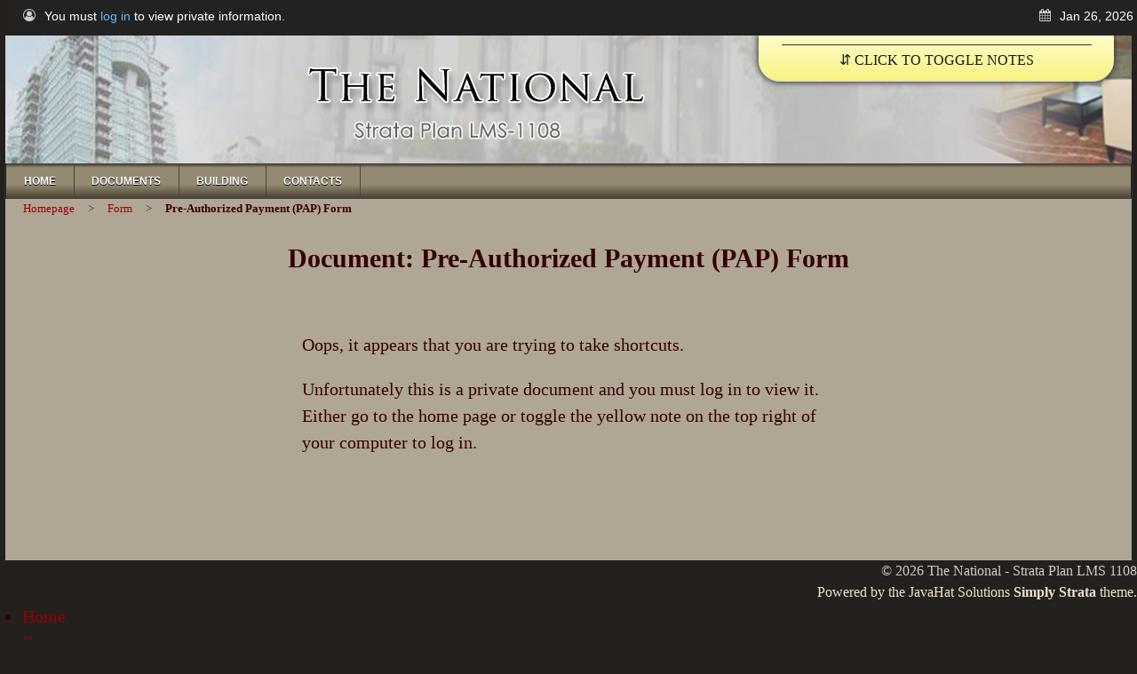

--- FILE ---
content_type: text/html; charset=UTF-8
request_url: https://nationalvancouver.com/pre-authorized-payment-pap-form
body_size: 10208
content:

<!-- 
***************************************************************************************
HEADER COLUMN
***************************************************************************************
-->
 
 <!DOCTYPE html>
<html lang="en-US" class="no-js">

<head>
	<meta charset="UTF-8">
	<meta name="viewport" content="width=device-width, initial-scale=1">
	<link rel="profile" href="http://gmpg.org/xfn/11">
	<script src="https://use.fontawesome.com/f8f3e0aba9.js"></script>
	<script>(function(html){html.className = html.className.replace(/\bno-js\b/,'js')})(document.documentElement);</script>
<title>Pre-Authorized Payment (PAP) Form &#8211; The National</title>
<meta name='robots' content='max-image-preview:large' />
<link rel="alternate" type="application/rss+xml" title="The National &raquo; Feed" href="https://nationalvancouver.com/feed" />
<link rel="alternate" title="oEmbed (JSON)" type="application/json+oembed" href="https://nationalvancouver.com/wp-json/oembed/1.0/embed?url=https%3A%2F%2Fnationalvancouver.com%2Fpre-authorized-payment-pap-form" />
<link rel="alternate" title="oEmbed (XML)" type="text/xml+oembed" href="https://nationalvancouver.com/wp-json/oembed/1.0/embed?url=https%3A%2F%2Fnationalvancouver.com%2Fpre-authorized-payment-pap-form&#038;format=xml" />
<style id='wp-img-auto-sizes-contain-inline-css' type='text/css'>
img:is([sizes=auto i],[sizes^="auto," i]){contain-intrinsic-size:3000px 1500px}
/*# sourceURL=wp-img-auto-sizes-contain-inline-css */
</style>

<style id='wp-emoji-styles-inline-css' type='text/css'>

	img.wp-smiley, img.emoji {
		display: inline !important;
		border: none !important;
		box-shadow: none !important;
		height: 1em !important;
		width: 1em !important;
		margin: 0 0.07em !important;
		vertical-align: -0.1em !important;
		background: none !important;
		padding: 0 !important;
	}
/*# sourceURL=wp-emoji-styles-inline-css */
</style>
<link rel='stylesheet' id='wp-block-library-css' href='https://nationalvancouver.com/wp-includes/css/dist/block-library/style.min.css' type='text/css' media='all' />
<style id='global-styles-inline-css' type='text/css'>
:root{--wp--preset--aspect-ratio--square: 1;--wp--preset--aspect-ratio--4-3: 4/3;--wp--preset--aspect-ratio--3-4: 3/4;--wp--preset--aspect-ratio--3-2: 3/2;--wp--preset--aspect-ratio--2-3: 2/3;--wp--preset--aspect-ratio--16-9: 16/9;--wp--preset--aspect-ratio--9-16: 9/16;--wp--preset--color--black: #000000;--wp--preset--color--cyan-bluish-gray: #abb8c3;--wp--preset--color--white: #ffffff;--wp--preset--color--pale-pink: #f78da7;--wp--preset--color--vivid-red: #cf2e2e;--wp--preset--color--luminous-vivid-orange: #ff6900;--wp--preset--color--luminous-vivid-amber: #fcb900;--wp--preset--color--light-green-cyan: #7bdcb5;--wp--preset--color--vivid-green-cyan: #00d084;--wp--preset--color--pale-cyan-blue: #8ed1fc;--wp--preset--color--vivid-cyan-blue: #0693e3;--wp--preset--color--vivid-purple: #9b51e0;--wp--preset--gradient--vivid-cyan-blue-to-vivid-purple: linear-gradient(135deg,rgb(6,147,227) 0%,rgb(155,81,224) 100%);--wp--preset--gradient--light-green-cyan-to-vivid-green-cyan: linear-gradient(135deg,rgb(122,220,180) 0%,rgb(0,208,130) 100%);--wp--preset--gradient--luminous-vivid-amber-to-luminous-vivid-orange: linear-gradient(135deg,rgb(252,185,0) 0%,rgb(255,105,0) 100%);--wp--preset--gradient--luminous-vivid-orange-to-vivid-red: linear-gradient(135deg,rgb(255,105,0) 0%,rgb(207,46,46) 100%);--wp--preset--gradient--very-light-gray-to-cyan-bluish-gray: linear-gradient(135deg,rgb(238,238,238) 0%,rgb(169,184,195) 100%);--wp--preset--gradient--cool-to-warm-spectrum: linear-gradient(135deg,rgb(74,234,220) 0%,rgb(151,120,209) 20%,rgb(207,42,186) 40%,rgb(238,44,130) 60%,rgb(251,105,98) 80%,rgb(254,248,76) 100%);--wp--preset--gradient--blush-light-purple: linear-gradient(135deg,rgb(255,206,236) 0%,rgb(152,150,240) 100%);--wp--preset--gradient--blush-bordeaux: linear-gradient(135deg,rgb(254,205,165) 0%,rgb(254,45,45) 50%,rgb(107,0,62) 100%);--wp--preset--gradient--luminous-dusk: linear-gradient(135deg,rgb(255,203,112) 0%,rgb(199,81,192) 50%,rgb(65,88,208) 100%);--wp--preset--gradient--pale-ocean: linear-gradient(135deg,rgb(255,245,203) 0%,rgb(182,227,212) 50%,rgb(51,167,181) 100%);--wp--preset--gradient--electric-grass: linear-gradient(135deg,rgb(202,248,128) 0%,rgb(113,206,126) 100%);--wp--preset--gradient--midnight: linear-gradient(135deg,rgb(2,3,129) 0%,rgb(40,116,252) 100%);--wp--preset--font-size--small: 13px;--wp--preset--font-size--medium: 20px;--wp--preset--font-size--large: 36px;--wp--preset--font-size--x-large: 42px;--wp--preset--spacing--20: 0.44rem;--wp--preset--spacing--30: 0.67rem;--wp--preset--spacing--40: 1rem;--wp--preset--spacing--50: 1.5rem;--wp--preset--spacing--60: 2.25rem;--wp--preset--spacing--70: 3.38rem;--wp--preset--spacing--80: 5.06rem;--wp--preset--shadow--natural: 6px 6px 9px rgba(0, 0, 0, 0.2);--wp--preset--shadow--deep: 12px 12px 50px rgba(0, 0, 0, 0.4);--wp--preset--shadow--sharp: 6px 6px 0px rgba(0, 0, 0, 0.2);--wp--preset--shadow--outlined: 6px 6px 0px -3px rgb(255, 255, 255), 6px 6px rgb(0, 0, 0);--wp--preset--shadow--crisp: 6px 6px 0px rgb(0, 0, 0);}:where(.is-layout-flex){gap: 0.5em;}:where(.is-layout-grid){gap: 0.5em;}body .is-layout-flex{display: flex;}.is-layout-flex{flex-wrap: wrap;align-items: center;}.is-layout-flex > :is(*, div){margin: 0;}body .is-layout-grid{display: grid;}.is-layout-grid > :is(*, div){margin: 0;}:where(.wp-block-columns.is-layout-flex){gap: 2em;}:where(.wp-block-columns.is-layout-grid){gap: 2em;}:where(.wp-block-post-template.is-layout-flex){gap: 1.25em;}:where(.wp-block-post-template.is-layout-grid){gap: 1.25em;}.has-black-color{color: var(--wp--preset--color--black) !important;}.has-cyan-bluish-gray-color{color: var(--wp--preset--color--cyan-bluish-gray) !important;}.has-white-color{color: var(--wp--preset--color--white) !important;}.has-pale-pink-color{color: var(--wp--preset--color--pale-pink) !important;}.has-vivid-red-color{color: var(--wp--preset--color--vivid-red) !important;}.has-luminous-vivid-orange-color{color: var(--wp--preset--color--luminous-vivid-orange) !important;}.has-luminous-vivid-amber-color{color: var(--wp--preset--color--luminous-vivid-amber) !important;}.has-light-green-cyan-color{color: var(--wp--preset--color--light-green-cyan) !important;}.has-vivid-green-cyan-color{color: var(--wp--preset--color--vivid-green-cyan) !important;}.has-pale-cyan-blue-color{color: var(--wp--preset--color--pale-cyan-blue) !important;}.has-vivid-cyan-blue-color{color: var(--wp--preset--color--vivid-cyan-blue) !important;}.has-vivid-purple-color{color: var(--wp--preset--color--vivid-purple) !important;}.has-black-background-color{background-color: var(--wp--preset--color--black) !important;}.has-cyan-bluish-gray-background-color{background-color: var(--wp--preset--color--cyan-bluish-gray) !important;}.has-white-background-color{background-color: var(--wp--preset--color--white) !important;}.has-pale-pink-background-color{background-color: var(--wp--preset--color--pale-pink) !important;}.has-vivid-red-background-color{background-color: var(--wp--preset--color--vivid-red) !important;}.has-luminous-vivid-orange-background-color{background-color: var(--wp--preset--color--luminous-vivid-orange) !important;}.has-luminous-vivid-amber-background-color{background-color: var(--wp--preset--color--luminous-vivid-amber) !important;}.has-light-green-cyan-background-color{background-color: var(--wp--preset--color--light-green-cyan) !important;}.has-vivid-green-cyan-background-color{background-color: var(--wp--preset--color--vivid-green-cyan) !important;}.has-pale-cyan-blue-background-color{background-color: var(--wp--preset--color--pale-cyan-blue) !important;}.has-vivid-cyan-blue-background-color{background-color: var(--wp--preset--color--vivid-cyan-blue) !important;}.has-vivid-purple-background-color{background-color: var(--wp--preset--color--vivid-purple) !important;}.has-black-border-color{border-color: var(--wp--preset--color--black) !important;}.has-cyan-bluish-gray-border-color{border-color: var(--wp--preset--color--cyan-bluish-gray) !important;}.has-white-border-color{border-color: var(--wp--preset--color--white) !important;}.has-pale-pink-border-color{border-color: var(--wp--preset--color--pale-pink) !important;}.has-vivid-red-border-color{border-color: var(--wp--preset--color--vivid-red) !important;}.has-luminous-vivid-orange-border-color{border-color: var(--wp--preset--color--luminous-vivid-orange) !important;}.has-luminous-vivid-amber-border-color{border-color: var(--wp--preset--color--luminous-vivid-amber) !important;}.has-light-green-cyan-border-color{border-color: var(--wp--preset--color--light-green-cyan) !important;}.has-vivid-green-cyan-border-color{border-color: var(--wp--preset--color--vivid-green-cyan) !important;}.has-pale-cyan-blue-border-color{border-color: var(--wp--preset--color--pale-cyan-blue) !important;}.has-vivid-cyan-blue-border-color{border-color: var(--wp--preset--color--vivid-cyan-blue) !important;}.has-vivid-purple-border-color{border-color: var(--wp--preset--color--vivid-purple) !important;}.has-vivid-cyan-blue-to-vivid-purple-gradient-background{background: var(--wp--preset--gradient--vivid-cyan-blue-to-vivid-purple) !important;}.has-light-green-cyan-to-vivid-green-cyan-gradient-background{background: var(--wp--preset--gradient--light-green-cyan-to-vivid-green-cyan) !important;}.has-luminous-vivid-amber-to-luminous-vivid-orange-gradient-background{background: var(--wp--preset--gradient--luminous-vivid-amber-to-luminous-vivid-orange) !important;}.has-luminous-vivid-orange-to-vivid-red-gradient-background{background: var(--wp--preset--gradient--luminous-vivid-orange-to-vivid-red) !important;}.has-very-light-gray-to-cyan-bluish-gray-gradient-background{background: var(--wp--preset--gradient--very-light-gray-to-cyan-bluish-gray) !important;}.has-cool-to-warm-spectrum-gradient-background{background: var(--wp--preset--gradient--cool-to-warm-spectrum) !important;}.has-blush-light-purple-gradient-background{background: var(--wp--preset--gradient--blush-light-purple) !important;}.has-blush-bordeaux-gradient-background{background: var(--wp--preset--gradient--blush-bordeaux) !important;}.has-luminous-dusk-gradient-background{background: var(--wp--preset--gradient--luminous-dusk) !important;}.has-pale-ocean-gradient-background{background: var(--wp--preset--gradient--pale-ocean) !important;}.has-electric-grass-gradient-background{background: var(--wp--preset--gradient--electric-grass) !important;}.has-midnight-gradient-background{background: var(--wp--preset--gradient--midnight) !important;}.has-small-font-size{font-size: var(--wp--preset--font-size--small) !important;}.has-medium-font-size{font-size: var(--wp--preset--font-size--medium) !important;}.has-large-font-size{font-size: var(--wp--preset--font-size--large) !important;}.has-x-large-font-size{font-size: var(--wp--preset--font-size--x-large) !important;}
/*# sourceURL=global-styles-inline-css */
</style>

<style id='classic-theme-styles-inline-css' type='text/css'>
/*! This file is auto-generated */
.wp-block-button__link{color:#fff;background-color:#32373c;border-radius:9999px;box-shadow:none;text-decoration:none;padding:calc(.667em + 2px) calc(1.333em + 2px);font-size:1.125em}.wp-block-file__button{background:#32373c;color:#fff;text-decoration:none}
/*# sourceURL=/wp-includes/css/classic-themes.min.css */
</style>
<link rel='stylesheet' id='hamburger.css-css' href='https://nationalvancouver.com/wp-content/plugins/wp-responsive-menu/assets/css/wpr-hamburger.css' type='text/css' media='all' />
<link rel='stylesheet' id='wprmenu.css-css' href='https://nationalvancouver.com/wp-content/plugins/wp-responsive-menu/assets/css/wprmenu.css' type='text/css' media='all' />
<style id='wprmenu.css-inline-css' type='text/css'>
@media only screen and ( max-width: 768px ) {html body div.wprm-wrapper {overflow: scroll;}html body div.wprm-overlay{ background: rgb(0,0,0) }#wprmenu_bar {background-image: url();background-size: cover ;background-repeat: repeat;}#wprmenu_bar {background-color: #303030;}html body div#mg-wprm-wrap .wpr_submit .icon.icon-search {color: #ffffff;}#wprmenu_bar .menu_title,#wprmenu_bar .wprmenu_icon_menu,#wprmenu_bar .menu_title a {color: #ffffff;}#wprmenu_bar .menu_title a {font-size: 20px;font-weight: normal;}#mg-wprm-wrap li.menu-item a {font-size: 15px;text-transform: uppercase;font-weight: normal;}#mg-wprm-wrap li.menu-item-has-children ul.sub-menu a {font-size: 15px;text-transform: uppercase;font-weight: normal;}#mg-wprm-wrap li.current-menu-item > a {background: #000000;}#mg-wprm-wrap li.current-menu-item > a,#mg-wprm-wrap li.current-menu-item span.wprmenu_icon{color: #ffffff !important;}#mg-wprm-wrap {background-color: #303030;}.cbp-spmenu-push-toright,.cbp-spmenu-push-toright .mm-slideout {left: 80% ;}.cbp-spmenu-push-toleft {left: -80% ;}#mg-wprm-wrap.cbp-spmenu-right,#mg-wprm-wrap.cbp-spmenu-left,#mg-wprm-wrap.cbp-spmenu-right.custom,#mg-wprm-wrap.cbp-spmenu-left.custom,.cbp-spmenu-vertical {width: 80%;max-width: 400px;}#mg-wprm-wrap ul#wprmenu_menu_ul li.menu-item a,div#mg-wprm-wrap ul li span.wprmenu_icon {color: #ffffff;}#mg-wprm-wrap ul#wprmenu_menu_ul li.menu-item:valid ~ a{color: #ffffff;}#mg-wprm-wrap ul#wprmenu_menu_ul li.menu-item a:hover {background: #000000;color: #ffffff !important;}div#mg-wprm-wrap ul>li:hover>span.wprmenu_icon {color: #ffffff !important;}.wprmenu_bar .hamburger-inner,.wprmenu_bar .hamburger-inner::before,.wprmenu_bar .hamburger-inner::after {background: #ffffff;}.wprmenu_bar .hamburger:hover .hamburger-inner,.wprmenu_bar .hamburger:hover .hamburger-inner::before,.wprmenu_bar .hamburger:hover .hamburger-inner::after {background: #ffffff;}#wprmenu_menu.left {width:80%;left: -80%;right: auto;}#wprmenu_menu.right {width:80%;right: -80%;left: auto;}.wprmenu_bar .hamburger {float: right;}.wprmenu_bar #custom_menu_icon.hamburger {top: 0px;right: 0px;float: right;background-color: #cccccc;}html body div#wprmenu_bar {height : 42px;}#mg-wprm-wrap.cbp-spmenu-left,#mg-wprm-wrap.cbp-spmenu-right,#mg-widgetmenu-wrap.cbp-spmenu-widget-left,#mg-widgetmenu-wrap.cbp-spmenu-widget-right {top: 42px !important;}.wpr_custom_menu #custom_menu_icon {display: block;}html { padding-top: 42px !important; }#wprmenu_bar,#mg-wprm-wrap { display: block; }div#wpadminbar { position: fixed; }}
/*# sourceURL=wprmenu.css-inline-css */
</style>
<link rel='stylesheet' id='wpr_icons-css' href='https://nationalvancouver.com/wp-content/plugins/wp-responsive-menu/inc/assets/icons/wpr-icons.css' type='text/css' media='all' />
<link rel='stylesheet' id='style_login_widget-css' href='https://nationalvancouver.com/wp-content/plugins/login-sidebar-widget/css/style_login_widget.css' type='text/css' media='all' />
<link rel='stylesheet' id='if-menu-site-css-css' href='https://nationalvancouver.com/wp-content/plugins/if-menu/assets/if-menu-site.css' type='text/css' media='all' />
<link rel='stylesheet' id='loginpress-login-widget-style-css' href='https://nationalvancouver.com/wp-content/plugins/loginpress-pro/addons/login-widget/assets/css/style.css' type='text/css' media='all' />
<style id='loginpress-login-widget-style-inline-css' type='text/css'>

                .loginpress-login-widget .loginpress_widget_error{
                  background-color: #fbb1b7;
                  color: #ae121e;
                }
/*# sourceURL=loginpress-login-widget-style-inline-css */
</style>
<link rel='stylesheet' id='simply-strata-style-css' href='https://nationalvancouver.com/wp-content/themes/simply-strata/style.css' type='text/css' media='all' />
<script type="text/javascript" src="https://nationalvancouver.com/wp-includes/js/jquery/jquery.min.js" id="jquery-core-js"></script>
<script type="text/javascript" src="https://nationalvancouver.com/wp-includes/js/jquery/jquery-migrate.min.js" id="jquery-migrate-js"></script>
<script type="text/javascript" src="https://nationalvancouver.com/wp-content/plugins/wp-responsive-menu/assets/js/modernizr.custom.js" id="modernizr-js"></script>
<script type="text/javascript" src="https://nationalvancouver.com/wp-content/plugins/wp-responsive-menu/assets/js/touchSwipe.js" id="touchSwipe-js"></script>
<script type="text/javascript" id="wprmenu.js-js-extra">
/* <![CDATA[ */
var wprmenu = {"zooming":"","from_width":"768","push_width":"400","menu_width":"80","parent_click":"","swipe":"","enable_overlay":"1","wprmenuDemoId":""};
//# sourceURL=wprmenu.js-js-extra
/* ]]> */
</script>
<script type="text/javascript" src="https://nationalvancouver.com/wp-content/plugins/wp-responsive-menu/assets/js/wprmenu.js" id="wprmenu.js-js"></script>
<script type="text/javascript" src="https://nationalvancouver.com/wp-content/plugins/login-sidebar-widget/js/jquery.validate.min.js" id="jquery.validate.min-js"></script>
<script type="text/javascript" src="https://nationalvancouver.com/wp-content/plugins/login-sidebar-widget/js/additional-methods.js" id="additional-methods-js"></script>
<script type="text/javascript" id="loginpress-login-widget-script-js-extra">
/* <![CDATA[ */
var loginpress_widget_params = {"min_length":"","require_upper_lower":"off","require_special_char":"off","integer_no_must":"off"};
var loginpress_widget_params = {"ajaxurl":"https://nationalvancouver.com/wp-admin/admin-ajax.php","force_ssl_admin":"1","is_ssl":"1","empty_username":"\u003Cstrong\u003EError:\u003C/strong\u003E The username field is empty.","empty_password":"\u003Cstrong\u003EError:\u003C/strong\u003E The password field is empty.","invalid_username":"\u003Cstrong\u003EError:\u003C/strong\u003E Invalid Username.","invalid_password":"\u003Cstrong\u003EError:\u003C/strong\u003E Invalid Password.","invalid_email":"\u003Cstrong\u003EError:\u003C/strong\u003E The email address isn't correct..","lp_widget_nonce":"83ac2f99cd"};
//# sourceURL=loginpress-login-widget-script-js-extra
/* ]]> */
</script>
<script type="text/javascript" src="https://nationalvancouver.com/wp-content/plugins/loginpress-pro/addons/login-widget/assets/js/script.js" id="loginpress-login-widget-script-js"></script>
<script type="text/javascript" id="zxcvbn-async-js-extra">
/* <![CDATA[ */
var _zxcvbnSettings = {"src":"https://nationalvancouver.com/wp-includes/js/zxcvbn.min.js"};
//# sourceURL=zxcvbn-async-js-extra
/* ]]> */
</script>
<script type="text/javascript" src="https://nationalvancouver.com/wp-includes/js/zxcvbn-async.min.js" id="zxcvbn-async-js"></script>
<script type="text/javascript" src="https://nationalvancouver.com/wp-content/themes/simply-strata/js/html5shiv.js" id="simply-strata-html5-js"></script>
<link rel="https://api.w.org/" href="https://nationalvancouver.com/wp-json/" /><link rel="alternate" title="JSON" type="application/json" href="https://nationalvancouver.com/wp-json/wp/v2/posts/315" /><link rel="EditURI" type="application/rsd+xml" title="RSD" href="https://nationalvancouver.com/xmlrpc.php?rsd" />
<link rel="canonical" href="https://nationalvancouver.com/pre-authorized-payment-pap-form" />
<link rel='shortlink' href='https://nationalvancouver.com/?p=315' />
<script type="text/javascript">
(function(url){
	if(/(?:Chrome\/26\.0\.1410\.63 Safari\/537\.31|WordfenceTestMonBot)/.test(navigator.userAgent)){ return; }
	var addEvent = function(evt, handler) {
		if (window.addEventListener) {
			document.addEventListener(evt, handler, false);
		} else if (window.attachEvent) {
			document.attachEvent('on' + evt, handler);
		}
	};
	var removeEvent = function(evt, handler) {
		if (window.removeEventListener) {
			document.removeEventListener(evt, handler, false);
		} else if (window.detachEvent) {
			document.detachEvent('on' + evt, handler);
		}
	};
	var evts = 'contextmenu dblclick drag dragend dragenter dragleave dragover dragstart drop keydown keypress keyup mousedown mousemove mouseout mouseover mouseup mousewheel scroll'.split(' ');
	var logHuman = function() {
		if (window.wfLogHumanRan) { return; }
		window.wfLogHumanRan = true;
		var wfscr = document.createElement('script');
		wfscr.type = 'text/javascript';
		wfscr.async = true;
		wfscr.src = url + '&r=' + Math.random();
		(document.getElementsByTagName('head')[0]||document.getElementsByTagName('body')[0]).appendChild(wfscr);
		for (var i = 0; i < evts.length; i++) {
			removeEvent(evts[i], logHuman);
		}
	};
	for (var i = 0; i < evts.length; i++) {
		addEvent(evts[i], logHuman);
	}
})('//nationalvancouver.com/?wordfence_lh=1&hid=66FDEFAA4BD0C6A9E1942A2DD0D5D88E');
</script><style></style>   <style>
   
   /* main color */
   h1,
   h2,
   h2.page-title,
   h2.post-title,
   h1 a:link,
   h1 a:visited,
   h2 a:link,
   h2 a:visited,
   body
   	{
   	color: #330000;
   	}
   
   /* main background color */
   body,
   footer
    {
   	background: #23201e;
   	}
   	
   .site-header { background: url('https://nationalvancouver.com/wp-content/uploads/sites/7/LMS1108_Banner-2.jpg') center no-repeat, #333333;}
   
   
   /* Sidebar top color */
   .sidebar-header
    {
   	background: -moz-linear-gradient(top,  0%,  100%); /* FF3.6+ */
   	background: -webkit-gradient(linear, left top, left bottom, color-stop(0%,), color-stop(100%,)); /* Chrome,Safari4+ */
   	background: -webkit-linear-gradient(top,  0%, 100%); /* Chrome10+,Safari5.1+ */
   	background: -o-linear-gradient(top,  0%, 100%); /* Opera11.10+ */
   	background: -ms-linear-gradient(top,  0%, 100%); /* IE10+ */
   	filter: progid:DXImageTransform.Microsoft.gradient( startColorstr='', endColorstr='',GradientType=0 ); /* IE6-9 */
   	background: linear-gradient(top,  0%, 100%); /* W3C; A catch-all for everything else */
   	}	
   
   /* menu colors */
   #menu
    {
	 	border-top: 1px solid #4c4236;
	 	border-bottom: 1px solid #4c4236;
   	background-image: linear-gradient(#4c4236 0%, #938a71 10%, #938a71 60%, #4c4236 100%);
   }
   
   #menu li
   	{
   	border: none;
   	}
   
   #menu a:link,
   #menu a:visited
   	{
   	
   		color: #ffffff;
   	}
   
   /* breadcrumbs beckground color */
   #breadcrumbs
    {
   	background: #b0a696;
   	border-bottom: 1px solid #b0a696;
   	}
   
   /* content background color */
   #page
    {
   background: #b0a696;
   }
   
   /* links color */
   a:link,
   a:visited,
   .sidebar a:link,
   .sidebar a:visited,
   .bttn-submit 
   {
   color: #990000;
   } 

	.bttn-submit 
		{
		border-color: #990000;
		} 

   
   /* banner link color */
   .site-title a:link,
   .site-title a:visited,
   .status-bar a:link,
   .status-bar a:visited
   	{
   	color: #68b7fe;
   	}
   	
   	/* footer link color */
   	.site-footer a:link,
   	.site-footer a:visited
   		{
   		color: #ece2d1;
   		}  
   
   /* links hover color */
   a:hover,
   a:active,
   .sidebar a:hover,
   .sidebar a:active,
   .site-title a:hover,
   .site-title a:active
    {
   color: #994646;
   }
   </style>
 
 <link rel="icon" href="https://nationalvancouver.com/wp-content/uploads/sites/7/cropped-N-32x32.png" sizes="32x32" />
<link rel="icon" href="https://nationalvancouver.com/wp-content/uploads/sites/7/cropped-N-192x192.png" sizes="192x192" />
<link rel="apple-touch-icon" href="https://nationalvancouver.com/wp-content/uploads/sites/7/cropped-N-180x180.png" />
<meta name="msapplication-TileImage" content="https://nationalvancouver.com/wp-content/uploads/sites/7/cropped-N-270x270.png" />
</head>

<body class="wp-singular post-template-default single single-post postid-315 single-format-standard wp-theme-simply-strata">
	<a href="#page" class="skip">Skip to content</a>
	<!-- 
	***************************************************************************************
	PAGE HEADER
	***************************************************************************************
	-->
	<header>
		<!-- 
		*************************************************************************************
		PAGE HEADER - STATUS BAR (login status and date)
		-->
		<div class="status-bar" role="region" aria-label="Status Bar">
			<!-- display icon with user name and role along left -->
			<i class="fa left fa-user-circle-o aria-hidden='true'">
			
				You must <a href="https://nationalvancouver.com">log in</a> to view private information. 			</i>
			
			<!-- display icon with date on right -->
			<i class="fa right fa-calendar aria-hidden="true"">Jan 26, 2026</i>
						
			<!-- insert google translator -->
			<div class="gtranslate_wrapper" id="gt-wrapper-54778590"></div>		</div>

		<!-- 
		*************************************************************************************
		PAGE HEADER - BANNER (site identity and header sidebar)
		-->
		<div class="site-header">
			<!-- 
			***********************************************************************************
			PAGE HEADER - BANNER - SITE IDENTITY (logo, title, and description of site as specified in customizer)
			-->
						
			<!-- 
			*********************************************************************************
			PAGE HEADER - BANNER - HEADER SIDEBAR (sidebar in header)
			* Name: sidebar-header
			* Location: right of page banner
			-->
							<div class="sidebar-header"role="region" aria-label="Banner Sidebar">
					<div id="sliding-note" class="closed" >
						<div class="sidebar-header-section">		<script>
			function closeMessage(){jQuery('.error_wid_login').hide();}
			jQuery(document).ready(function () {
				jQuery('#login').validate({ errorClass: "lw-error" });
			});
		</script>
	
<div class="login-wrap">

	<div id="login-form" class="login-form login_wid-2">

		
		
		<form name="login" id="login" method="post" action="" autocomplete="off" >

		
		<input type="hidden" name="option" value="ap_user_login" />
		<input type="hidden" name="redirect" value="https://nationalvancouver.com:443/pre-authorized-payment-pap-form" />
		<div class="log-form-group">
			<label for="userusername">Username </label>
			<input type="text" name="userusername" id="userusername" title="Please enter username"  required/>
		</div>
		<div class="log-form-group">
			<label for="userpassword">Password </label>
			<input type="password" name="userpassword" id="userpassword" title="Please enter password"  required/>
		</div>

		
		
		
		<div class="login-submit"><input name="login" type="submit" value="Login" /></div>

		<div class="log-form-group extra-links">
					</div>

		</form>

		
		</div>

</div>

</div>					</div>
					<button id="showTop" onclick="simplystrataSlider()">&#8693; Click to Toggle Notes</button>
				</div>
					</div>
					
		<!-- 
		***********************************************************************************
		PAGE HEADER - MAIN MENU
		-->
		<!-- Desktop Menu -->
		<nav role="navigation" aria-label="Main Menu">
			<ul id="menu" class=""><li id="menu-item-231" class="menu-item menu-item-type-post_type menu-item-object-page menu-item-home menu-item-231"><a href="https://nationalvancouver.com/">Home</a></li>
<li id="menu-item-227" class="menu-item menu-item-type-post_type menu-item-object-page menu-item-has-children menu-item-227"><a href="https://nationalvancouver.com/documents">Documents</a>
<ul class="sub-menu">
	<li id="menu-item-229" class="menu-item menu-item-type-post_type menu-item-object-page menu-item-229"><a href="https://nationalvancouver.com/documents/bylaws">Bylaws</a></li>
	<li id="menu-item-228" class="menu-item menu-item-type-post_type menu-item-object-page menu-item-228"><a href="https://nationalvancouver.com/documents/rules">Rules</a></li>
	<li id="menu-item-230" class="menu-item menu-item-type-post_type menu-item-object-page menu-item-230"><a href="https://nationalvancouver.com/documents/meeting-minutes">Meeting Minutes</a></li>
</ul>
</li>
<li id="menu-item-234" class="menu-item menu-item-type-post_type menu-item-object-page menu-item-has-children menu-item-234"><a href="https://nationalvancouver.com/building">Building</a>
<ul class="sub-menu">
	<li id="menu-item-236" class="menu-item menu-item-type-post_type menu-item-object-page menu-item-236"><a href="https://nationalvancouver.com/building/photo-gallery">Photo Gallery</a></li>
	<li id="menu-item-235" class="menu-item menu-item-type-post_type menu-item-object-page menu-item-235"><a href="https://nationalvancouver.com/building/floor-plans">Floor Plans</a></li>
	<li id="menu-item-233" class="menu-item menu-item-type-post_type menu-item-object-page menu-item-233"><a href="https://nationalvancouver.com/building/pet-friendly">Pet Friendly</a></li>
</ul>
</li>
<li id="menu-item-237" class="menu-item menu-item-type-post_type menu-item-object-page menu-item-237"><a href="https://nationalvancouver.com/contacts">Contacts</a></li>
</ul>		</nav>
		
		<!-- Mobile Menu is not yet built in. We recommend installing a mobile plugin at this time. -->
		
		<!-- 
		***********************************************************************************
		PAGE HEADER - BREADCRUMBS
		-->
		<div class="breadcrumbs" role="region" aria-label="Breadcrumbs location within the website">
			<ul id="breadcrumbs" class="breadcrumbs"><li class="item-home"><a class="bread-link bread-home" href="https://nationalvancouver.com" title="Homepage">Homepage</a></li><li class="separator separator-home"> &gt; </li><li class="item-cat"><a href="https://nationalvancouver.com/category/form">Form</a></li><li class="separator"> &gt; </li><li class="item-current item-315"><strong class="bread-current bread-315" title="Pre-Authorized Payment (PAP) Form">Pre-Authorized Payment (PAP) Form</strong></li></ul>		</div>
	
	</header>
	<!-- 
	***************************************************************************************
	END OF PAGE HEADER
	***************************************************************************************
	-->
	
	<div id="page" class="site-content">


<!-- 
***************************************************************************************
MAIN CONTENT (site content and sidebar)
***************************************************************************************
-->	
<main class="full-width">	<!-- Main content is an article -->
	<article id="post-315" class="post-315 post type-post status-publish format-standard hentry category-form">
		
		<!-- ****************** MAIN CONTENT ****************** -->
		<h1>Document: Pre-Authorized Payment (PAP) Form</h1><p>Oops, it appears that you are trying to take shortcuts. </p><p>Unfortunately this is a private document and you must log in to view it. Either go to the home page or toggle the yellow note on the top right of your computer to log in.</p>		
	</article><!-- #post-## -->
</main>

<!-- ****************** RIGHT SIDEBAR ****************** -->



<!-- 
***************************************************************************************
FOOTER
***************************************************************************************
-->

</div><!-- #page -->

<!-- *********************************************************
     Footer Widget (1 column below content
     ********************************************************* -->
<footer class="site-footer" role="contentinfo">
  <!-- &copy; 2026 The National -->
	&copy; 2026 The National - Strata Plan LMS 1108<br>
	<a href="https://simply-strata.templatedesign.ca">Powered by the JavaHat Solutions <strong>Simply Strata</strong> theme.</a>	
</footer><!-- .site-footer -->

<script type="speculationrules">
{"prefetch":[{"source":"document","where":{"and":[{"href_matches":"/*"},{"not":{"href_matches":["/wp-*.php","/wp-admin/*","/wp-content/uploads/sites/7/*","/wp-content/*","/wp-content/plugins/*","/wp-content/themes/simply-strata/*","/*\\?(.+)"]}},{"not":{"selector_matches":"a[rel~=\"nofollow\"]"}},{"not":{"selector_matches":".no-prefetch, .no-prefetch a"}}]},"eagerness":"conservative"}]}
</script>
<a rel="nofollow" style="display:none" href="https://nationalvancouver.com/?blackhole=903782d8ba" title="Do NOT follow this link or you will be banned from the site!">The National</a>

			<div class="wprm-wrapper">
        
        <!-- Overlay Starts here -->
			 			   <div class="wprm-overlay"></div>
			         <!-- Overlay Ends here -->
			
			         <div id="wprmenu_bar" class="wprmenu_bar bodyslide right">
  <div class="hamburger hamburger--slider">
    <span class="hamburger-box">
      <span class="hamburger-inner"></span>
    </span>
  </div>
  <div class="menu_title">
      <a href="https://nationalvancouver.com">
          </a>
      </div>
</div>			 
			<div class="cbp-spmenu cbp-spmenu-vertical cbp-spmenu-right default " id="mg-wprm-wrap">
				
				
				<ul id="wprmenu_menu_ul">
  
  <li class="menu-item menu-item-type-post_type menu-item-object-page menu-item-home menu-item-231"><a href="https://nationalvancouver.com/">Home</a></li>
<li class="menu-item menu-item-type-post_type menu-item-object-page menu-item-has-children menu-item-227"><a href="https://nationalvancouver.com/documents">Documents</a>
<ul class="sub-menu">
	<li class="menu-item menu-item-type-post_type menu-item-object-page menu-item-229"><a href="https://nationalvancouver.com/documents/bylaws">Bylaws</a></li>
	<li class="menu-item menu-item-type-post_type menu-item-object-page menu-item-228"><a href="https://nationalvancouver.com/documents/rules">Rules</a></li>
	<li class="menu-item menu-item-type-post_type menu-item-object-page menu-item-230"><a href="https://nationalvancouver.com/documents/meeting-minutes">Meeting Minutes</a></li>
</ul>
</li>
<li class="menu-item menu-item-type-post_type menu-item-object-page menu-item-has-children menu-item-234"><a href="https://nationalvancouver.com/building">Building</a>
<ul class="sub-menu">
	<li class="menu-item menu-item-type-post_type menu-item-object-page menu-item-236"><a href="https://nationalvancouver.com/building/photo-gallery">Photo Gallery</a></li>
	<li class="menu-item menu-item-type-post_type menu-item-object-page menu-item-235"><a href="https://nationalvancouver.com/building/floor-plans">Floor Plans</a></li>
	<li class="menu-item menu-item-type-post_type menu-item-object-page menu-item-233"><a href="https://nationalvancouver.com/building/pet-friendly">Pet Friendly</a></li>
</ul>
</li>
<li class="menu-item menu-item-type-post_type menu-item-object-page menu-item-237"><a href="https://nationalvancouver.com/contacts">Contacts</a></li>
        <li>
          <div class="wpr_search search_top">
            <form role="search" method="get" class="wpr-search-form" action="https://nationalvancouver.com/">
  <label for="search-form-6977857012063"></label>
  <input type="search" class="wpr-search-field" placeholder="Search..." value="" name="s" title="Search...">
  <button type="submit" class="wpr_submit">
    <i class="wpr-icon-search"></i>
  </button>
</form>          </div>
        </li>
        
     
</ul>
				
				</div>
			</div>
			<script type="text/javascript" src="https://nationalvancouver.com/wp-content/plugins/loginpress-pro/assets/js/captcha.js" id="loginpress_captcha_front-js"></script>
<script type="text/javascript" src="https://nationalvancouver.com/wp-includes/js/dist/hooks.min.js" id="wp-hooks-js"></script>
<script type="text/javascript" src="https://nationalvancouver.com/wp-includes/js/dist/i18n.min.js" id="wp-i18n-js"></script>
<script type="text/javascript" id="wp-i18n-js-after">
/* <![CDATA[ */
wp.i18n.setLocaleData( { 'text direction\u0004ltr': [ 'ltr' ] } );
//# sourceURL=wp-i18n-js-after
/* ]]> */
</script>
<script type="text/javascript" id="password-strength-meter-js-extra">
/* <![CDATA[ */
var pwsL10n = {"unknown":"Password strength unknown","short":"Very weak","bad":"Weak","good":"Medium","strong":"Strong","mismatch":"Mismatch"};
//# sourceURL=password-strength-meter-js-extra
/* ]]> */
</script>
<script type="text/javascript" src="https://nationalvancouver.com/wp-admin/js/password-strength-meter.min.js" id="password-strength-meter-js"></script>
<script type="text/javascript" src="https://nationalvancouver.com/wp-content/plugins/loginpress/js/password-strength-meter.js" id="loginpress-pasword-strength-meter-js"></script>
<script type="text/javascript" src="https://nationalvancouver.com/wp-content/themes/simply-strata/js/simply-strata.js" id="simply-strata-custom-js-js"></script>
<script type="text/javascript" id="gt_widget_script_54778590-js-before">
/* <![CDATA[ */
window.gtranslateSettings = /* document.write */ window.gtranslateSettings || {};window.gtranslateSettings['54778590'] = {"default_language":"en","languages":["af","sq","am","ar","hy","az","eu","be","bn","bs","bg","ca","ceb","ny","zh-CN","zh-TW","co","hr","cs","da","nl","en","eo","et","tl","fi","fr","fy","gl","ka","de","el","gu","ht","ha","haw","iw","hi","hmn","hu","is","ig","id","ga","it","ja","jw","kn","kk","km","ko","ku","ky","lo","la","lv","lt","lb","mk","mg","ms","ml","mt","mi","mr","mn","my","ne","no","ps","fa","pl","pt","pa","ro","ru","sm","gd","sr","st","sn","sd","si","sk","sl","so","es","su","sw","sv","tg","ta","te","th","tr","uk","ur","uz","vi","cy","xh","yi","yo","zu"],"url_structure":"none","native_language_names":1,"detect_browser_language":1,"flag_style":"3d","flag_size":24,"wrapper_selector":"#gt-wrapper-54778590","alt_flags":{"en":"canada"},"switcher_open_direction":"top","switcher_horizontal_position":"inline","switcher_text_color":"#666","switcher_arrow_color":"#666","switcher_border_color":"#ccc","switcher_background_color":"#fff","switcher_background_shadow_color":"#efefef","switcher_background_hover_color":"#fff","dropdown_text_color":"#000","dropdown_hover_color":"#fff","dropdown_background_color":"#eee","flags_location":"\/wp-content\/plugins\/gtranslate\/flags\/"};
//# sourceURL=gt_widget_script_54778590-js-before
/* ]]> */
</script><script src="https://nationalvancouver.com/wp-content/plugins/gtranslate/js/dwf.js" data-no-optimize="1" data-no-minify="1" data-gt-orig-url="/pre-authorized-payment-pap-form" data-gt-orig-domain="nationalvancouver.com" data-gt-widget-id="54778590" defer></script><script id="wp-emoji-settings" type="application/json">
{"baseUrl":"https://s.w.org/images/core/emoji/17.0.2/72x72/","ext":".png","svgUrl":"https://s.w.org/images/core/emoji/17.0.2/svg/","svgExt":".svg","source":{"concatemoji":"https://nationalvancouver.com/wp-includes/js/wp-emoji-release.min.js"}}
</script>
<script type="module">
/* <![CDATA[ */
/*! This file is auto-generated */
const a=JSON.parse(document.getElementById("wp-emoji-settings").textContent),o=(window._wpemojiSettings=a,"wpEmojiSettingsSupports"),s=["flag","emoji"];function i(e){try{var t={supportTests:e,timestamp:(new Date).valueOf()};sessionStorage.setItem(o,JSON.stringify(t))}catch(e){}}function c(e,t,n){e.clearRect(0,0,e.canvas.width,e.canvas.height),e.fillText(t,0,0);t=new Uint32Array(e.getImageData(0,0,e.canvas.width,e.canvas.height).data);e.clearRect(0,0,e.canvas.width,e.canvas.height),e.fillText(n,0,0);const a=new Uint32Array(e.getImageData(0,0,e.canvas.width,e.canvas.height).data);return t.every((e,t)=>e===a[t])}function p(e,t){e.clearRect(0,0,e.canvas.width,e.canvas.height),e.fillText(t,0,0);var n=e.getImageData(16,16,1,1);for(let e=0;e<n.data.length;e++)if(0!==n.data[e])return!1;return!0}function u(e,t,n,a){switch(t){case"flag":return n(e,"\ud83c\udff3\ufe0f\u200d\u26a7\ufe0f","\ud83c\udff3\ufe0f\u200b\u26a7\ufe0f")?!1:!n(e,"\ud83c\udde8\ud83c\uddf6","\ud83c\udde8\u200b\ud83c\uddf6")&&!n(e,"\ud83c\udff4\udb40\udc67\udb40\udc62\udb40\udc65\udb40\udc6e\udb40\udc67\udb40\udc7f","\ud83c\udff4\u200b\udb40\udc67\u200b\udb40\udc62\u200b\udb40\udc65\u200b\udb40\udc6e\u200b\udb40\udc67\u200b\udb40\udc7f");case"emoji":return!a(e,"\ud83e\u1fac8")}return!1}function f(e,t,n,a){let r;const o=(r="undefined"!=typeof WorkerGlobalScope&&self instanceof WorkerGlobalScope?new OffscreenCanvas(300,150):document.createElement("canvas")).getContext("2d",{willReadFrequently:!0}),s=(o.textBaseline="top",o.font="600 32px Arial",{});return e.forEach(e=>{s[e]=t(o,e,n,a)}),s}function r(e){var t=document.createElement("script");t.src=e,t.defer=!0,document.head.appendChild(t)}a.supports={everything:!0,everythingExceptFlag:!0},new Promise(t=>{let n=function(){try{var e=JSON.parse(sessionStorage.getItem(o));if("object"==typeof e&&"number"==typeof e.timestamp&&(new Date).valueOf()<e.timestamp+604800&&"object"==typeof e.supportTests)return e.supportTests}catch(e){}return null}();if(!n){if("undefined"!=typeof Worker&&"undefined"!=typeof OffscreenCanvas&&"undefined"!=typeof URL&&URL.createObjectURL&&"undefined"!=typeof Blob)try{var e="postMessage("+f.toString()+"("+[JSON.stringify(s),u.toString(),c.toString(),p.toString()].join(",")+"));",a=new Blob([e],{type:"text/javascript"});const r=new Worker(URL.createObjectURL(a),{name:"wpTestEmojiSupports"});return void(r.onmessage=e=>{i(n=e.data),r.terminate(),t(n)})}catch(e){}i(n=f(s,u,c,p))}t(n)}).then(e=>{for(const n in e)a.supports[n]=e[n],a.supports.everything=a.supports.everything&&a.supports[n],"flag"!==n&&(a.supports.everythingExceptFlag=a.supports.everythingExceptFlag&&a.supports[n]);var t;a.supports.everythingExceptFlag=a.supports.everythingExceptFlag&&!a.supports.flag,a.supports.everything||((t=a.source||{}).concatemoji?r(t.concatemoji):t.wpemoji&&t.twemoji&&(r(t.twemoji),r(t.wpemoji)))});
//# sourceURL=https://nationalvancouver.com/wp-includes/js/wp-emoji-loader.min.js
/* ]]> */
</script>


</body>
</html>

<!-- Page cached by LiteSpeed Cache 7.7 on 2026-01-26 07:17:04 -->

--- FILE ---
content_type: text/css
request_url: https://nationalvancouver.com/wp-content/themes/simply-strata/style.css
body_size: 8469
content:
/*
Theme Name: Simply Strata

Theme URI: https://simplystrata.templatedesign.ca/
Author: Tammy Craik at JavaHat Solutions
Author URI: https://javahat.com
Description: Simply Strata is a Wordpress Theme designed specifically for Strata Corporations. It features several built in widgets and shortcodes to help display content with strata councils in mind.  The post types and taxonomy have been changed to directly reflect the needs of a strata council to share information with residents, tenants, property managers, etc. This theme also allows teh admin to easily customize the the colors and content of the theme through a detailed customizer and various sidebar locations. This these is fully customizable, responsive, and accessible. The theme can be used as simple blog or a complex website with multiple user login ability.
Version: 1.0
License: GNU General Public License v2 or later
License URI: http://www.gnu.org/licenses/gpl-2.0.html
Tags: one-column, two-columns, right-sidebar, left-sidebar, accessibility-ready, custom-background, custom-colors, custom-header, custom-menu, editor-style, flexible-header, threaded-comments, translation-ready
Text Domain: simply-strata
*/


/* Table of Contents
 *
 * 1.0 - Normalize
 * 2.0 - Genericons
 * 3.0 - Typography
 * 4.0 - Elements
 * 5.0 - Forms
 * 6.0 - Main Navigation
 *   6.1 - Links
 *   6.2 - Additional Menus
 * 7.0 - Accessibility
 * 8.0 - Alignments
 * 9.0 - Clearings
 * 10.0 - Widgets
 * 11.0 - Content
 *   11.1 - Status Bar
 *   11.2 - Header
 *   11.3 - Posts and pages
 *   11.4 - Post Formats
 *   11.5 - Comments
 *   11.6 - Sidebar
 *   11.7 - Footer
 * 12.0 - Media
 *   12.1 - Captions
 *   12.2 - Galleries
 * 13.0 - Multisite
 * 14.0 - Media Queries
 *   14.1 - >= 710px
 *   14.2 - >= 783px
 *   14.3 - >= 910px
 *   14.4 - >= 985px
 *   14.5 - >= 1200px
 * 15.0 - Print
 */
 
  /* @group 1.0 Normalize */
  
/**
	* Normalizing styles have been helped along thanks to the fine work of
	* Nicolas Gallagher and Jonathan Neal http://necolas.github.com/normalize.css/
*/

.html 
	{
	font: 12pt/1.5 "Open Sans";
	-webkit-text-size-adjust: 100%;
	-ms-text-size-adjust: 100%;
	}

body 
	{
	margin: 0;
	padding: 0 0 20px;
	width: 100%;
	}

header,
.site-content /* Style inside outer box */
	{
	width: 99%;
	margin: 0 auto;
	padding: 0;
	position: relative;
	background-color: #fff;
	}

main,
article,
aside,
details,
figcaption,
figure,
footer,
header,
menu,
nav,
section,
summary 
	{
	display: block;
	}

b,
strong 
	{
	font-weight: 700;
	}

small 
	{
	font-size: 80%;
	}

sub,
sup 
	{
	font-size: 75%;
	line-height: 0;
	position: relative;
	vertical-align: baseline;
	}

sup 
	{
	top: -0.5em;
	}

sub 
	{
	bottom: -0.25em;
	}

img 
	{
	border: 0;
	}

/* @end */  
 
/* @group 2.0 Genericons */
  
.menu-item-has-children a:after,
.social-navigation a:before,
.dropdown-toggle:after,
.bypostauthor > article .fn:after,
.comment-reply-title small a:before,
.pagination .prev:before,
.pagination .next:before,
.pagination .nav-links:before,
.pagination .nav-links:after,
.search-submit:before 
	{
	-moz-osx-font-smoothing: grayscale;
	-webkit-font-smoothing: antialiased;
	display: inline-block;
	font-family: "Genericons";
	font-size: 16px;
	font-style: normal;
	font-variant: normal;
	font-weight: normal;
	line-height: 1;
	speak: none;
	text-align: center;
	text-decoration: inherit;
	text-transform: none;
	vertical-align: top;
	}

.fa::before 
	{
	float: left;
	color: #ccc;
	margin: 10px 10px 10px 20px;
	}
 
 /* @end */
 
/* @group 3.0 Typography */

body,
button,
input,
select,
textarea 
	{
	color: #1a1a1a;
	font-family: "Open Sans";
	font-size: 1rem;
	line-height: 1.5;
	}

h1,
h2,
h3,
h4,
h5,
h6 
	{
	font-weight: 700;
	margin: 10px 0;
	text-rendering: optimizeLegibility;}
	
.site-content table.council th
  {
  color: #fff;
  }

dfn,
cite,
em,
i 
	{
	font-style: italic;
	}

blockquote 
	{
	border: 0 solid #1a1a1a;
	border-left-width: 4px;
	color: #686868;
	font-size: 19px;
	font-size: 1.1875rem;
	font-style: italic;
	line-height: 1.4736842105;
	margin: 0 0 1.4736842105em;
	overflow: hidden;
	padding: 0 0 0 3em;
}

blockquote,
q 
	{
	quotes: none;
	}

blockquote:before,
blockquote:after,
q:before,
q:after 
	{
	content: "";
	}

blockquote p 
	{
	margin-bottom: 1.4736842105em;
	}

big 
	{
	font-size: 125%;
	}
	
.center {
	text-align: c;
}

/* @end */ 
 
/* @group 4.0 Elements */

html 
	{
	-webkit-box-sizing: border-box;
	-moz-box-sizing: border-box;
	box-sizing: border-box;
	}

*,
*:before,
*:after 
	{
	/* Inherit box-sizing to make it easier to change the property for components that leverage other behavior; see http://css-tricks.com/inheriting-box-sizing-probably-slightly-better-best-practice/ */
	-webkit-box-sizing: inherit;
	-moz-box-sizing: inherit;
	box-sizing: inherit;
	}

body 
	{
	background: #1a1a1a;
	/* Fallback for when there is no custom background color defined. */
	}
	
article
	{
	margin: 0;
	padding: 1% 2%;
	border: 0px solid red;
	}
	
footer
	{
	margin: 0 0 5px;
	padding: 0;
	}

hr 
	{
	background-color: #d1d1d1;
	border: 0;
	height: 1px;
	margin: 0 0 1.75em;
	}

ul,
ol 
	{
	margin: 0 0 1.75em 1.25em;
	padding: 0;
	font-family: "Open Sans";
	}

ul 
	{
	list-style: disc;
	}

ol 
	{
	list-style: decimal;
	margin-left: 1.5em;
	}

li > ul,
li > ol 
	{
	margin-bottom: 0;
	}
	
.message {
	padding:  10px;
}

.hidden { display: none;}

/* @group Bylaws */

.sidebar-content-section ul.note li
	{
	padding-bottom: 10px;
	}

.sidebar-content-section ul.note li a
	{
	color: #fff;
	font-weight: bold;
	}
	
.toc_title 
	{
	font-weight: 700; 
	text-align: center; 
	}
	
#toc_container 
	{ 
	background: #f9f9f9 none repeat scroll 0 0; 
	border: 1px solid #aaa; 
	display: table; 
	font-size: 95%; 
	margin-bottom: 1em; 
	padding: 20px; 
	width: auto; 
	}

/* start ordered list continue counter */
.bylaws ol, #toc_container ol 
	{ 
	font-weight: bold; 
	list-style-type: none;
	}

.bylaws ol li 
	{
	border-bottom: 1px solid #333; 
	margin-bottom: 1em; 
	padding-bottom: 1em;
	}

.bylaws ol ol li,
.bylaws ol ol ol li, 
.bylaws ol ol ol ol li 
	{ 
	border-bottom: none; 
	padding-bottom: 0; 
	margin-bottom: 0; 
	}

.bylaws ol li:before, 
#toc_container ol li:before 
	{ 
	counter-increment: bylaw_counter; 
	content: counter(bylaw_counter) "."; 
	padding-right: 10px; 
	}
	
.bylaws ol:first-of-type, 
#toc_container ol:first-of-type 
	{ 
	counter-reset: bylaw_counter; 
	}

/* end restart styles */

.bylaws ol ol 
	{ 
	font-weight: normal; 
	list-style: decimal outside none; 
	}

.bylaws ol ol li:before 
	{ 
	list-style: none; 
	content: ''; 
	padding-right: 10px;
	}
	
.bylaws ol ol li 
	{ 
	padding-top: 5px; 
	padding-bottom: 5px; 
	}
	
.bylaws ol ol ol 
	{ 
	list-style: lower-alpha outside none; 
	margin-left: 1em; 
	}

.bylaws ol ol ol ol 
	{ 
	list-style: lower-roman outside none; 
	margin-left: 1em; 
	}
	
.bylaws ol ol ol ol.alpha 
	{ 
	list-style: lower-alpha outside none; 
	margin-left: 1em; 
	}

#toc_container, 
.bylaws,
.rules
	{
	font: normal 1em/1.5em "Helvetica Neue", Arial, Helvetica, Geneva, sans-serif;
	}

/* @end */

/* @end */

/* @group 5.0 Forms */

/* @group Mailchimp */

#mc_embed_signup
  {
  max-width: 400px;
  margin: 2%;
  padding: 2%;
	background-color: #eee; 
  clear:left; 
  font:14px Helvetica,Arial,sans-serif;
  }
  
.indicates-required,
.asterisk
	{
	color: #ff0000;
	padding: 5px 0 10px;
	font-style: italic;
	}
	
.mc-field-group
	{
	margin: 15px 0;
	display: block;
}

.input-group li
	{
	list-style: none;
  }
  
.input-group li label
	{
	margin: 0 0 0 5px;
  }

/* @end */

/* @group Ninja Forms */

.nf-form-cont
	{
	width: 95%;
	margin: auto;
	padding: 2%;
	border: 1px solid #999;
	background-color: #eee;
	color: #333;
	}
	
.field-wrap>div input,
.field-wrap select
	{
	font-size: 80%;
	}

/* @end */

.bttn-submit
	{
	color: #0099CC; /* Text color */
	background-color: transparent; /* Remove background color */
	border: 2px solid #0099CC; /* Border thickness, line style, and color */
	border-radius: 5px; /* Adds curve to border corners */
	text-transform: uppercase; /* Make letters uppercase */
	font-weight: bold;
}
/* @end */

/* @group 6.0 Mobile Navigation */

#menu 
	{
	display: none;	
	}

/* @end */
 
/* @group 6.1 Links */

a 
	{
	color: #531fff;
	text-decoration: none;
	}
	
.site-title a,
.status-bar a
	{
	color: #68b7fe;
	}

a:hover,
a:focus,
a:active 
	{
	color: #686868;
	outline: 0;
	}

a:focus 
	{
	outline: thin dotted;
	}
	
a.post-edit-link /* EDIT button on top right of screen if logged into wordpress */
	{
	display: inline-block;
}

/* @end */

/* @group 7.0 Accessibility */

.screen-reader-text /* Only for screen readers. */
	{
  border: 0;
  clip: rect(1px, 1px, 1px, 1px);
  clip-path: inset(50%);
  height: 1px;
  margin: -1px;
  overflow: hidden;
  padding: 0;
  position: absolute !important;
  width: 1px;
  word-wrap: normal !important;
	}
	
a span.screen-reader-text /* http://purplehippodesign.co.uk/make-font-awesome-accessible/*/
	{
	clip: rect(1px, 1px, 1px, 1px);
	position: absolute !important;
	height: 1px;
	width: 1px;
	overflow: hidden;
	}
	
.skip 
	{
	position: absolute;
	top: -1000px;
	left: -1000px;
	height: 1px;
	width: 1px;
	text-align: left;
	overflow: hidden;
	}
    
a.skip:active, 
a.skip:focus, 
a.skip:hover 
	{
	left: 0; 
	top: 0;
	width: auto; 
	height: auto; 
	overflow: visible; 
	}

/* @end */

/* @group 8.0 Alignments */

.alignleft 
	{
	float: left;
	margin: 0.375em 1.75em 1.75em 0;
	}

.alignright 
	{
	float: right;
	margin: 0.375em 0 1.75em 1.75em;
	}

.aligncenter 
	{
	display: block;
	margin: 0 auto 1.75em;
	}
	
.home-left,
.home-right
	{
	width: 100%;
	padding: 5px;
	border: 1px solid #333;
	}

blockquote.alignleft 
	{
	margin: 0.3157894737em 1.4736842105em 1.473684211em 0;
	}

blockquote.alignright 
	{
	margin: 0.3157894737em 0 1.473684211em 1.4736842105em;
	}

blockquote.aligncenter 
	{
	margin-bottom: 1.473684211em;
	}

/* @end */

/* @group 10.0 Widgets */

.sidebar-header-section,
.sidebar-content-section
	{
	margin: 0px;
	padding: 10px 0;
	font-size: 0.8rem;
	}
	
.sidebar-header-section { border-bottom: 1px solid #ccc;	}
.sidebar-content-section { border-bottom: 1px solid #999;	}

.sidebar-content-section a { color: #fff;
	text-decoration: underline;
}
	
.sidebar-header-section:first-child,
.sidebar-content-section:first-child
	{
	padding-top: 0px;
}

.sidebar-header-section:last-child,
.sidebar-content-section:last-child
	{
	border-bottom: 0px solid #ccc;
	padding-bottom: 0px;
	}

.sidebar-content-section h2
	{
	margin: 0;
	padding: 10px 0;
	border: 0px solid #333;
	color: #fff;
	font-family: Montserrat, Arial, Helvetica, Geneva, sans-serif;
}

.sidebar-header-section .textwidget,
.sidebar-content-section .textwidget
	{
	margin: 0;
	padding: 0;
	}

.sidebar-header-section .textwidget p,
.sidebar-header-section li,
.sidebar-content-section .textwidget p,
.sidebar-content-section li
	{
	padding: 0 0 0 15px;
	margin: 5px 0;
	}
	
.sidebar-header-section ul li,
.sidebar-content-section ul li
	{
	padding: 0;
	margin: 0 0 0 15px;
	}
	
.sidebar-header-section .textwidget p:last-child,
.sidebar-header-section ul:last-child,
.sidebar-header-section ol:last-child,
.sidebar-content-section .textwidget p:last-child,
.sidebar-content-section ul:last-child,
.sidebar-content-section ol:last-child
	{
	margin-bottom: 0;
	padding-bottom: 0;
	}
	
/* LOG IN FORM */
.sidebar-header #loginform
	{
	width: 300px;
	font-size: 80%;
	margin: auto;
	border: 0px solid #333;
	}

.sidebar-header #loginform p,
.sidebar-header #loginform input
	{
	margin:  0;
	padding: 0;
	}
	
.large-button
	{
	padding: 50px;
	}
	
/* Toggle Top Sidebar */
.sidebar-header
	{
	margin: 0;
	padding: 5px;
	display: inline-block;
	position: relative;
	width: 100%;
	border-bottom: 1px solid #999;
}

#showTop
	{
	border: 0px solid #333;
	border-top: 1px solid #333;
	width: 100%;
	background-color: transparent;
	padding-top: 5px;
	}

/* LOG IN FORM */
.sidebar-header #loginform p.login-username label,
.sidebar-header #loginform p.login-password label
	{
	width: 80px;
	border: 0px solid #333;
	display: inline-block;
	}

.sidebar-header #loginform p.login-remember,
.sidebar-header #loginform p.login-submit
	{
	text-align: center;
	padding-right: 10px;
	padding-left: 10px;
}

/* WP Mobile Menu Plugin */
.wppb-alert,
.sidebar-header-section #loginform
	{
	margin: 0;
	}
	
	.sidebar-header-section #wppb-login-wrap p.login-submit
		{
		width: 100%;
		border: 0px solid #333;
		text-align: left;
	}

	.sidebar-header-section #wppb-login-wrap p.login-submit .button
		{
		min-width: 30%;
		border: 1px solid #333;
		border-radius: 18px;
		margin: 0 auto;
		padding-top: 0;
		padding-bottom: 0;
		padding-right: 5px;
	}

/* @end */

/* @group 11.0 Content */

main,
main.full-width {
	border: 0px solid red;
	width: 100%;
	padding: 1%;
}

/*.site-content,
.entry-content
	{
	width: 100%;
	margin: 0;
	padding: 0;
	border: 0px solid red;
	font: 12pt/1.5 "Open Sans";
	}*/
		
.site-content[tabindex="-1"]:focus  /* Do not show the outline on the skip link target. */
	{
	outline: 0;
	}

.entry-header
	{
	font-family: Montserrat, "Helvetica Neue", sans-serif;
	width: 100%;
	margin: 0;
	padding: 0;
	border: 0px solid green;
	} 
	
/* Sub titles */
.site-content h2 { color: #282828; }
.sidebar-content-section h2 { color: #ffffff; }
.site-content h3 { color: #cd1e1e; margin: 10px 0 0; border: 0px solid #333; }
.site-content h4 { color: #296636; margin: 10px 0; }
.site-content h5 { color: #393573; margin: 10px 0; font: 14pt bold "Helvetica Neue", Arial, Helvetica, Geneva, sans-serif; text-decoration: none; }

.embed-pdf
	{
	width: 100%;
	height: 800px;
	}

/* Document Page Tables */
table.documents
	{
	margin: 20px;
	border: 1px solid #333;
	}
	
table.documents td
	{
	padding: 0px 25px;
	vertical-align: middle;
	}
	
table.documents h2,
table.document-list h2
	{
	text-align: center;
	color: #b00101;
	}
	
.odd
	{
	background-color: #e9e9e9;
	}
	
table.documents img
	{
	display: inline-block;
	width: 25px;
	height: 25px;
	}

/* Contact Page */


.contact
	{
	border-bottom: 1px solid #ccc;
	padding: 1% 2%;
	margin: 20px auto;
	}
	
.contact:last-child { border-bottom: none; }

.contact-cards
	{
	border: 1px solid #333;
	border-radius: 25px;
	padding: 1% 2%;
	margin: 20px auto;
	background-color: #efefef;
	}

.contact-left,
.contact-right,
.contact-one-col
	{ 
	width:  100%;
	vertical-align: top;
	margin: 0 0 25px;
	padding: 1% 0;
	display: inline-block; 
	border: 0px solid #333;
	}
	
.contact-one-col table.contact { font-size: 80%; }

table.contact
	{
	padding: 0px 25px;
	margin: 0;
	border: 0px solid red;
	width: 100%;
	min-width: 200px;
	}
	
table.contact td.contact-title
	{
	vertical-align: top;
	font-weight: 800;
	min-width: 110px;
	}
	
table.contact td.contact-cell
	{
	vertical-align: top;
	}
	
/* Huntly Wynd */
table.council
{
	font-size: 14px;
	border: 1px solid #000;
	background-color: #ffffff;
	font-style: normal;
	color: #333;
}

table.council th
{
	color: #ffffff;
	background-color: #000;
}

table.council td.member
	{
	padding-bottom: 0;
	vertical-align: middle;
	}
	
table.council td.portfolio
	{
	padding-top: 0;
	font-style: italic;
	border-bottom: 1px solid #000;
	}

table.council td,
table.council th
{
	padding: 5px 15px;
}

table.council td
{
border: none;
}

blockquote.update {
	background-color: #DAF2DF;
	border: 1px solid green;
	width: 100%;
	margin-left: auto;
	margin-right: auto;
	font-size: 18px;
}

blockquote.update h1 {
	font-size: 26px;
	text-align: center;
}

table.strata {
	font-size: 18px;
}

table.proposal tr td {
	font-size: 18px;
	padding: 10px;
	vertical-align: top;
	border: 1px solid #333333;
}

.green {
	background-color: #daf2df;
}

.update_list
{
	padding-top: 20px;
	border: 0px solid red;
}

.agm, .sgm { font-weight: 600; }
.agm td, .sgm td {
	background-color: #fefcca;
}


table.links { width: 100%; border: 1px solid #333; }
table.links tr th {background-color: #000000; color: #ffffff; padding-left: 15px;}
table.links tr:nth-child(odd) {background-color: #eaeaea;}
table.links tr:nth-child(even) {background-color: #ffffff;}
table.links tr td { padding: 5px;
	vertical-align: top;
	text-align: left;
}

	 
 /* @end */

/* @group 11.1 Status Bar */
 
.status-bar
	{
	color: #fff;
	margin: 0 auto;
	padding: 10px;
	background-color: #222;
	border-bottom: 0px solid #fff;
	vertical-align: middle;
	text-align: left;
	font: 8pt "Helvetica Neue", Arial, Helvetica, Geneva, sans-serif;
}

.status-bar i 
	{
	line-height: 1.5em;
	font: 1.3em "Helvetica Neue", Arial, Helvetica, Geneva, sans-serif;
}

.status-bar i.right 
	{
	float: right;
	text-align: right;
	}

.status-bar i.left 
	{
	float: left;
	text-align: left;
}


.status-bar .fa::before 
	{
	float: left;
	color: #ccc;
	font-family: fontawesome;
	padding: 0 10px;
	margin: 0;
	}
 
 .switcher
 	{
 	display: inline-block;
 	float: right;
 	margin: -3px 0 0 10px;
 	border: 0px solid #333;
 	}
 	
.switcher .selected a {border:0px solid #CCCCCC;background:url(//simply-strata.templatedesign.ca/nw628/wp-content/plugins/gtranslate/arrow_down.png) 146px center no-repeat #222;color:#ccc;padding:3px 5px;width:155px;}

.switcher .selected a:hover {color:#000;}
 
 /* @end */


 /* @group 11.2 Header */
 
 /**
  * 11.2 - Header
  */

/*.site {
	background-color: #fff;
}*/

.site-identity
	{
	width: 100%;
	margin: 0;
	padding: 2% 0;
	background-color: #333;
	text-align: center;
 	}
 	
.custom-logo
{
display: none;
}
 .site-identity img
 	{
 	display: block;
 	margin: 5px auto;
 }
 	
.site-title 
	{
	font-family: Montserrat, "Helvetica Neue", sans-serif;
	font-size: 1.75rem;
	line-height: 1.25;
	font-weight: 700;
	margin: 0;
	text-align: center;
	}
	
.sidebar-header .title /* Title of Widgets */
	{
	text-align: left;
	padding-bottom: 3%;
	margin: 0;
	font-size: 1rem;
	font-weight: 700;
	}
 
.site-description 
	{
	color: #a3a3a3;
	font-size: 18px;
	font-weight: 400;
	line-height: 1.0769230769;
	margin: 0.538461538em 0 0;
	text-align: center;
	}
	
/* Breadcrumbs */
#breadcrumbs
	{
  margin: 0;
  padding: 0 0 0 20px;
  list-style: none;
	overflow: hidden;
	background-color: #eee;
	border-bottom: 1px dotted #ccc;
	font-size: 10pt;
	font-weight: normal;
	font-style: normal;
	text-decoration: none;
}
  
#breadcrumbs li
	{
	display:inline-block;
	vertical-align:middle;
	margin-right:15px;
	}
  
#breadcrumbs .separator
	{
	font-size:10pt;
	font-weight:100;
	color:#333;
	}
 
 /* @end */
 
 /* @group 11.3 Posts and pages */
 
 /* Pink background when not available
 .type-post {	background-color: #f7e6e6; } */
 .type-post h1 { text-align: center; padding-bottom: 40px;}
 .type-post p { width: 600px; margin-left: auto; margin-right: auto;}
  
.document-section
	{
	width: 100%;
	margin: 5% auto 2%;
	font-size: 70%;
	}
	
main.full-width .document-section
	{
	width: 80%;
	max-width: 1000px;
	margin: 5% auto 2%;
	font-size: 70%;
	}


.page-documents
 	{
 	width: 100%;
 	max-width: 1200px;
 	margin: 5% auto 2%;
 	font-size: 70%;
 	}
 
.document-section table.document-list
	{
	width: 100%;
	border: 1px solid #333;
	margin: 0;
	}
	
.page-documents table.document-list
	{
	width: 100%;
	border: 0px solid #333;
	margin: 0;
	}
	
table.document-list thead th
	{
	font-weight: bold;
	text-transform: uppercase;
	background-color: #000000; color: #ffffff;
	
	}

table.document-list tr th { border-bottom: 1px solid #333; }
table.document-list tr td { border-bottom: 1px solid #ccc; }

.page-documents table.document-list tbody
	{
	font-size: 90%;
}
  	
 table.document-list img { display: inline-block; vertical-align: middle;
 }
  	
 table.document-list .doc-title { text-align: left; padding-left: 2%; }
 table.document-list .doc-date { width: 20%; text-align: left; padding-left: 2%; }
 table.document-list .doc-link { width: 150px; padding-left: 10px; } 
 table.document-list th.doc-link { text-align: center; padding-left: 0; } 
 table.document-list .doc-accessible { width: 100px; text-align: center;} 
  
 table.document-list tr:nth-child(even) {background: #f0f0f0}
 table.document-list tr:nth-child(odd) {background: #fff}
 
 table.single-post { width: 100%; max-width: 1024px; margin: 25px auto auto; border: 1px solid #333; background-color: #fff;
 }
 table.single-post th { text-align: left; padding-left: 15px; vertical-align: top; }
 table.single-post th.title { text-align: center; padding-left: 0px; vertical-align: middle; color: #fff; background-color: #000; }
 table.single-post tr td, table.single-post tr th { border-bottom: 1px solid #ccc; padding-top: 5px; }
 table.single-post tr:last-child td, table.single-post tr:last-child th { border-bottom: none; }
 table.single-post td.center { text-align: center; }
  
 tr.new { font-weight: 600;	}
 span.new { font-weight: 800; color: red;	}
  
  /* @end */
 
 /* @group 11.6 Sidebar */
 
 /* Header Sidebar */
 
 .sidebar-header
 	{
 	width: 100%;
 	padding: 10px 2%;
 	margin: 0;
 	background: #dfeafe; /* Old browsers */
 	color: #333;
 	border-bottom: 1px solid #ccc;
 }
 
.sidebar-header button
	{
	font-size: 80%;
	text-transform: uppercase;
}

#sliding-note.open { display: block; }
#sliding-note.closed { display: none; }

.site-content aside /* Content Sidebar */
	{
	width:100%;
	margin: 0;
	padding: 0;
	border-top: 1px solid #999;
	border-bottom: 1px solid #999;
	}
	
.site-content .sidebar-content /* Content Sidebar */
	{
	width: 100%;
	margin: 0;
	padding: 1% 2%;
	background: #666;
	color: #ccc;
	border: 0;
	}	
	
/* Submenu */
.sidebar-content-section ul.menu
	{
	border: 1px solid #333;	
	margin: 0;
	padding: 0;
	}
	
.sidebar-content-section ul.menu li
	{
	list-style: none;
	background-color: #ccc;
	margin: 0;
	padding: 0;
	text-align: left;
	border-bottom: 1px solid #000;
	font-family: Montserrat, "Helvetica Neue", sans-serif;
	}
	
	.sidebar-content-section ul.menu li a,
	.sidebar-content-section ul.menu li a:focus
	{
	padding: 10px 10px 10px 20px;
	width: 100%;
	margin: 0;
	display: block;
	}
	
ul.menu li a:hover,
ul.menu li a:focus
	{
	background-color: #f2f2f2;
	}
	
.sidebar-content-section ul.menu li:first-child
	{
	border-top: 1px solid #000;
	}

.sidebar-content-section li a
	{
	color: #333;
	}

 
 /* @end */
 
 /* @group 11.7 - Footer */
 
 .site-footer /* Remove white space at bottom of page */
 	{
 	text-align: right;
	color: #ccc;
	border: 0px solid green;
	padding: 0px;
	margin: 0 auto;
	font-size: .8rem;
	}
	
.site-footer a /* Remove white space at bottom of page */
	{
	color: #999;
	margin: 0;
	}

 
 /* @end */
 
 /* @group 12.1 - Captions */
 
 .wp-caption {
 	margin-bottom: 1.75em;
 	max-width: 100%;
 }
 
 .wp-caption img[class*="wp-image-"] {
 	display: block;
 	margin: 0;
 }
 
 .wp-caption .wp-caption-text {
 	color: #686868;
 	font-size: 13px;
 	font-size: 0.8125rem;
 	font-style: italic;
 	line-height: 1.6153846154;
 	padding-top: 0.5384615385em;
 }
 
 /* @group 12.2 - Galleries */
 
 .gallery {
 	margin: 0 -1.1666667% 1.75em;
 }
 
 .gallery-item {
 	display: inline-block;
 	max-width: 33.33%;
 	padding: 0 1.1400652% 2.2801304%;
 	text-align: center;
 	vertical-align: top;
 	width: 100%;
 }
 
 .gallery-columns-1 .gallery-item {
 	max-width: 100%;
 }
 
 .gallery-columns-2 .gallery-item {
 	max-width: 50%;
 }
 
 .gallery-columns-4 .gallery-item {
 	max-width: 25%;
 }
 
 .gallery-columns-5 .gallery-item {
 	max-width: 20%;
 }
 
 .gallery-columns-6 .gallery-item {
 	max-width: 16.66%;
 }
 
 .gallery-columns-7 .gallery-item {
 	max-width: 14.28%;
 }
 
 .gallery-columns-8 .gallery-item {
 	max-width: 12.5%;
 }
 
 .gallery-columns-9 .gallery-item {
 	max-width: 11.11%;
 }
 
 .gallery-icon img {
 	margin: 0 auto;
 }
 
 .gallery-caption {
 	color: #686868;
 	display: block;
 	font-size: 13px;
 	font-size: 0.8125rem;
 	font-style: italic;
 	line-height: 1.6153846154;
 	padding-top: 0.5384615385em;
 }
 
 .gallery-columns-6 .gallery-caption,
 .gallery-columns-7 .gallery-caption,
 .gallery-columns-8 .gallery-caption,
 .gallery-columns-9 .gallery-caption {
 	display: none;
 }
 
 /* @end */
 
 /* @end */
 
 /* @group 14.0 Media Queries */

@media screen and (max-width: 680px) 
	{
	.switcher
		{
		display: none;
		}
		
	}

@media screen and (max-width: 48.750em) /* <=780px */ 
	{
	.status-bar .right
		{
		display: none;
		}
		
	}
 
 @media screen and (min-width: 44.375em)  /* >= 710px */
 	{	
	html
		{
		font-size: 20px;
		}
		
	main,
	aside
		{
		display: inline-block;
		}
		
	main
	 {
		width: 70%;
	}
		
	img /* Images in top widgets */
		{
		display: block;
		margin: 5px;
		}
		
	.custom-logo
	{
		display: inline-block;
		height: 100%;
		max-height: 175px;
		width: auto;
		
	}
		
	table.documents img
		{
		display: inline-block;
		}
	
    .status-bar
		{
		position: fixed;
		top: 0px;
		z-index: 99999;
		height: 40px;
        width:  100%;
		}
	
	.site-header 
		{
		width:100%;
		min-height: 20vh;
		position:relative;
		top: 0px;
		border: 0px solid yellow;
		background-size: cover !important;
		background-color: #333;
		margin: 40px 0 0;
		padding: 0;
		/*padding: 3.9375em 7.6923%;*/
		overflow:hidden;
		text-align: left;
		}
		
	.site-identity
		{
		width: 30%;
		max-width: 400px;
		padding: 2% 1%;
		border-radius: 0 0 25px 0;
		float: left;
		background-color: #000;
		opacity: 0.8;
		}
	
	.site-content
		{
		min-height: 50vh;
		}
	
	.site-content article
		{
		width: 100%;
		min-height: 50vh;
		margin: 0;
		padding: 0;
		border: 0px solid purple;
		display: inline-block;
		vertical-align: top;
		}
		
	main.full-width /* Full width content on template with no sidebar */
		{
		width: 100%;
		margin: 0;
		border: 0px solid yellow;
		padding: 1%;
	}

	.entry-title,
	.entry-content
		{
		width: 100%;
		margin: 0;
		padding-right: 5%;
		padding-left: 5%;
		text-align: left;
    border: 0px solid orange;
	}
		
	.entry-title,
	.entry-title a,
	.entry-title h1
		{
		font-size: 2.5rem;
	  line-height: 1.225;
	  font-weight: 700;
	  color: #000;
		}
		
	.entry-title
		{
		font-size: 1rem;
		margin-top: 2%;
		margin-bottom: 2%;
	}
		
	.entry-content
		{
		font-size: 1rem;
		margin-bottom: 2%;
	}
	
	.sectionleft,
	.sectionright
		{
		width: 50%;
		margin: 0;
		padding: 2% 5%;
		border: 0px solid #333;
		}
		
	.sectionleft { float: left;	}
	.sectionright { float: right;}
	
		
	/* Sidebars */
	.sidebar-header
		{
		position: fixed;
		right: 0;
		margin: 0 2% 1% 0;
		padding: 10px 2%;
		z-index: 1000;
		width: 40%;
		max-width: 400px;
		/*height: 24vh;*/
		/*float: right;*/
		-moz-box-shadow:0px 0px 6px 1px #333333;
		-webkit-box-shadow:0px 0px 6px 1px #333333;
		box-shadow:0px 0px 6px 1px #333333;
		/* Background */
		background: -moz-linear-gradient(top, #fefdca 0%, #f7f381 100%); /* FF3.6+ */
		background: -webkit-gradient(linear, left top, left bottom, color-stop(0%,#fefdca), color-stop(100%,#f7f381)); /* Chrome,Safari4+ */
		background: -webkit-linear-gradient(top, #fefdca 0%,#f7f381 100%); /* Chrome10+,Safari5.1+ */
		background: -o-linear-gradient(top, #fefdca 0%,#f7f381 100%); /* Opera11.10+ */
		background: -ms-linear-gradient(top, #fefdca 0%,#f7f381 100%); /* IE10+ */
		filter: progid:DXImageTransform.Microsoft.gradient( startColorstr='#fefdca', endColorstr='#f7f381',GradientType=0 ); /* IE6-9 */
		background: linear-gradient(top, #fefdca 0%,#f7f381 100%); /* W3C; A catch-all for everything else */
		border-radius: 0 0 24px 24px;
		-webkit-transition-property: background, border;
		-webkit-transition-duration: 2s, 1s;
		-webkit-transition-timing-function: linear, ease-in-out;
		}
		
	.sidebar-header .sidebar-header-section /* Title of Widgets */
		{
		text-align: left;
		padding-bottom: 3%;
		margin: 0;
		font-size: 0.8rem;
		}
	
	.sidebar-header-section .textwidget p, /* content of Header Text Widgets */
	.site-content aside /* content of Content Text Widgets */
		{
		font-size: .8rem;
		line-height: 1rem;
	}
		
	.sidebar-header-section #wppb-login-wrap p,
	.sidebar-header-section p.wppb-error
		{
		font-size: 0.7rem;
		border: 0px solid #333;
		marin: 0;
		padding: 0;
	}
	
	
	.sidebar-header-section p.wppb-error
		{
		margin: 0;
		}
	
	.sidebar-header-section #wppb-login-wrap p.login-submit
		{
		text-align: center;
	}

	.sidebar-header-section #wppb-login-wrap p.login-submit .button
		{
		font-size: .6rem;
		}
	
	.site-content aside
	 	{
	 	width: 29%;
	 	margin: 0 auto;
	 	padding: 0;
		display: inline-block;
		vertical-align: top;
		position: static;
		right: 0;
		border: 0px solid #333;
		}
	
	.site-content .sidebar-content
	 	{
	 	border: 1px solid #333;
	 	border-radius: 25px 0;
	 	width: 100%;
	 	min-width: ;
		margin: 40px auto;
		padding: 10px;
	 	color: #fff;
	 	/*background-image: url(images/patterns/brushed-alum.png);*/
	 	/*background-image: url(images/patterns/brushed-alum-dark.png);*/
		background: url(images/patterns/back-pattern.png) #333;
		}
		
	.site-content .sidebar-content-section .textwidget
	 	{
	 	border: 0px solid #333;
	 	padding: 2% 5%;
		}
		
	.sidebar-content-section
		{
		border-bottom: none;
		}
		
	.sidebar-content-section:first-child
		{
		margin-top: 20px;
		}
		
	.sidebar-content-section h2 
		{
    font-family: Montserrat, "Helvetica Neue", sans-serif;
    font-size: 1rem;
    color: #333;
    letter-spacing: 0.046875em;
    line-height: 1.3125;
		margin: 10px auto;
		text-transform: uppercase;
    border: 1px solid #333;
    border-radius: 24px;
    background-color: #ccc;
    text-align: center;
    padding: 10px;
    width: 90%;
		}
		
	/*.sidebar-content-section:first-child h2 
		{
		margin-top: 30px;
		}	*/
		
	/*@group Desktop Menu */

 	/* The sticky class is added to the navbar with JS when it reaches its scroll position */
 	.sticky {
 	  position: fixed;
 	  top: 0;
 	  width: 100%
 	}
 	
 	/* Add some top padding to the page content to prevent sudden quick movement (as the navigation bar gets a new position at the top of the page (position:fixed and top:0) */
 	.sticky + .content {
 	  padding-top: 60px;
 	}
 
	.main-navigation
		{
		display: none;	
		}
	
	#menu, 
	#menu ul /*reset default ul styles*/
		{ 
		padding: 0;
		list-style: none;
		}
	
	#menu /* gradients, shadows and rounded corners  */
		{
		display: block;
		width: 100%;
		margin: 0px auto;
		padding: 0;
		border: 1px solid #222;
		/*background-color: #111; */
		background-image: linear-gradient(#444, #111);
		border-radius: 0px;
		box-shadow: 0 1px 1px #777;
		}
	
	
	#menu:before, /*clear floats*/
	#menu:after
		{
		content: "";
		display: table;
		}
	
	#menu:after 
		{
		clear: both;
		}
	
	#menu
		{
		zoom:1;
		}
		
	#menu li /*list elements: Select an “a” element that is child of a “li” */
		{
		float: left;
		border-right: 1px solid #222;
		border-top: none;
		box-shadow: 1px 0 0 #444;
		position: relative;
		}
	
	#menu a
		{
		float: left;
		padding: 12px 20px;
		color: #999;
		text-transform: uppercase;
		font: bold 12px Arial, Helvetica;
		text-decoration: none;
		text-shadow: 0 1px 0 #000;
		}
	
	#menu li:hover > a,
	#menu li:active > a,
	#menu li:focus > a,
	a:active
		{
		color: #fafafa;
		}
	
	#menu ul /*submenus: animate changes to CSS properties like margin or opacity*/
		{
		margin: 20px 0 0 0;
		_margin: 0; /*IE6 only*/
		opacity: 0;
		visibility: hidden;
		position: absolute;
		top: 38px;
		left: 0;
		z-index: 1;    
		background: #444;   
		background: linear-gradient(#444, #111);
		box-shadow: 0 -1px 0 rgba(255,255,255,.3);  
		border-radius: 3px;
		transition: all .2s ease-in-out;
		}
	
	#menu li:hover > ul,
	#menu li:focus > ul 
		{
		opacity: 1;
		visibility: visible;
		margin: 0;
		}
	
	#menu ul ul 
		{
		top: 0;
		left: 150px;
		margin: 0 0 0 20px;
		_margin: 0; /*IE6 only*/
		box-shadow: -1px 0 0 rgba(255,255,255,.3);   
		}
		
	#menu ul li 
		{
		float: none;
		display: block;
		min-width: 100px;  
		border: 0;
		_line-height: 0; /*IE6 only*/
		box-shadow: 0 1px 0 #111, 0 2px 0 #666;
		}
	
	#menu ul li:last-child 
	{   
	box-shadow: none;    
	}
	
	#menu ul a 
		{    
		padding: 10px;
		width: 100%;
		_height: 10px; /*IE6 only*/
		display: block;
		white-space: nowrap;
		float: none;
		text-transform: none;
		}
	
	#menu ul a:hover,
	#menu ul a:focus 
		{
		background-color: #0186ba;
		background-image: linear-gradient(#04acec, #0186ba);
		}
	
	/*first and last element styles*/
		#menu ul li:first-child > a 
		{
		border-radius: 3px 3px 0 0;
		}
	
	#menu ul li:first-child > a:after 
		{
		content: '';
		position: absolute;
		left: 40px;
		top: -6px;
		border-left: 6px solid transparent;
		border-right: 6px solid transparent;
		border-bottom: 6px solid #444;
		}
	
	#menu ul ul li:first-child a:after 
		{
		left: -6px;
		top: 50%;
		margin-top: -6px;
		border-left: 0; 
		border-bottom: 6px solid transparent;
		border-top: 6px solid transparent;
		border-right: 6px solid #3b3b3b;
		}
	
	#menu ul li:first-child a:hover:after,
	#menu ul li:first-child a:focus:after  
		{
		border-bottom-color: #04acec; 
		}
	
	#menu ul ul li:first-child a:hover:after,
	#menu ul ul li:first-child a:focus:after 
		{
		border-right-color: #0299d3; 
		border-bottom-color: transparent;   
		}
	
	#menu ul li:last-child > a 
		{
		border-radius: 0 0 3px 3px;
		}	
	}
	
@media screen and (min-width: 985px) 
	{
	.site-content .sidebar-content
	 	{
	 	width: 90%;
	 	}
	
	/* Contact Page */ 
		
	
	
	.contact-right { border-left: 1px solid #333333; font-size: 80%; }
	
	.contact-left,
	.contact-right { display: inline-block; }
	
	.contact-left { width: 40%; }
	.contact-right { width: 59%; }
		
	table.contact td.contact-title { width: 110px; }	
	}

@media screen and (min-width: 1200px) 
	{
	
	.site-content .sidebar-content
	 	{
	 	width: 85%;
	 	}
	}
	
@media screen and (min-width: 1600px) 
	{
	
	.sidebar-header
		{
		margin: 0 7% 1% 0;
		}
	
	header,
	.site-content,
	.status-bar,
	footer
		{
		max-width: 90%;
		margin: auto;
		}
			
	.site-content .sidebar-content
	 	{
	 	width: 80%;
	 	}
	}
	
@media screen and (min-width: 1900px) 
	{
	.sidebar-header
		{
		margin: 0 15% 1% 0;
		}
	
	header,
	.site-content,
	.status-bar,
	footer
		{
		max-width: 80%;
		margin: auto;
		}
	
	
	.site-content .sidebar-content
	 	{
	 	width: 75%;
	 	}
	 	
	main
		{
		width: 65%;
		padding-top: 0;
		padding-bottom: 0;
		padding-left: 15%;
		margin: auto;
		}
	}
 
 /* @end */
 
 
 
 
 
 
 
 


--- FILE ---
content_type: text/javascript
request_url: https://nationalvancouver.com/wp-content/themes/simply-strata/js/simply-strata.js
body_size: 1659
content:
/**
 * Makes "skip to content" link work correctly in IE9, Chrome, and Opera
 * for better accessibility.
 *
 * @link http://www.nczonline.net/blog/2013/01/15/fixing-skip-to-content-links/
 */

 ( function() {
	var isWebkit = navigator.userAgent.toLowerCase().indexOf( 'webkit' ) > -1,
		isOpera  = navigator.userAgent.toLowerCase().indexOf( 'opera' )  > -1,
		isIE     = navigator.userAgent.toLowerCase().indexOf( 'msie' )   > -1;

	if ( ( isWebkit || isOpera || isIE ) && document.getElementById && window.addEventListener ) {
		window.addEventListener( 'hashchange', function() {
			var id = location.hash.substring( 1 ),
				element;

			if ( ! ( /^[A-z0-9_-]+$/.test( id ) ) ) {
				return;
			}

			element = document.getElementById( id );

			if ( element ) {
				if ( ! ( /^(?:a|select|input|button|textarea)$/i.test( element.tagName ) ) ) {
					element.tabIndex = -1;
				}

				element.focus();

				// Repositions the window on jump-to-anchor to account for admin bar and border height.
				window.scrollBy( 0, -53 );
			}
		}, false );
	}
} )();

/**
 * Creates a toggle function for the top sidebar.
 */


function simplystrataSlider() {
    var x = document.getElementById("sliding-note");
    if (x.style.display === "none") {
        x.style.display = "block";
    } else {
        x.style.display = "none";
    }
}

/**
* main js for google translator
*
* https://translate.googleapis.com/translate_static/js/element/main.js
**/

(function(){var d="Translate",e=this;function f(a,w){a=a.split(".");var b=e;a[0]in b||!b.execScript||b.execScript("var "+a[0]);for(var c;a.length&&(c=a.shift());)a.length||void 0===w?b[c]&&b[c]!==Object.prototype[c]?b=b[c]:b=b[c]={}:b[c]=w};var g={0:d,1:"Cancel",2:"Close",3:function(a){return"Google has automatically translated this page to: "+a},4:function(a){return"Translated to: "+a},5:"Error: The server could not complete your request. Try again later.",6:"Learn more",7:function(a){return"Powered by "+a},8:d,9:"Translation in progress",10:function(a){return"Translate this page to: "+(a+" using Google Translate?")},11:function(a){return"View this page in: "+a},12:"Show original",13:"The content of this local file will be sent to Google for translation using a secure connection.",
14:"The content of this secure page will be sent to Google for translation using a secure connection.",15:"The content of this intranet page will be sent to Google for translation using a secure connection.",16:"Select Language",17:function(a){return"Turn off "+(a+" translation")},18:function(a){return"Turn off for: "+a},19:"Always hide",20:"Original text:",21:"Contribute a better translation",22:"Contribute",23:"Translate all",24:"Restore all",25:"Cancel all",26:"Translate sections to my language",
27:function(a){return"Translate everything to "+a},28:"Show original languages",29:"Options",30:"Turn off translation for this site",31:null,32:"Show alternative translations",33:"Click on words above to get alternative translations",34:"Use",35:"Drag with shift key to reorder",36:"Click for alternative translations",37:"Hold down the shift key, click, and drag the words above to reorder.",38:"Thank you for contributing your translation suggestion to Google Translate.",39:"Manage translation for this site",
40:"Click a word for alternative translations, or double-click to edit directly",41:"Original text",42:d,43:d,44:"Your correction has been submitted.",45:"Error: The language of the webpage is not supported.",46:"Language Translate Widget"};var h=window.google&&google.translate&&google.translate._const;
if(h){var k;a:{for(var l=[],m=[""],n=0;n<m.length;++n){var p=m[n].split(","),q=p[0];if(q){var r=Number(p[1]);if(!(!r||.1<r||0>r)){var t=Number(p[2]),u=new Date,v=1E4*u.getFullYear()+100*(u.getMonth()+1)+u.getDate();!t||t<v||l.push({version:q,ratio:r,a:t})}}}var x=0,y=window.location.href.match(/google\.translate\.element\.random=([\d\.]+)/),z=Number(y&&y[1])||Math.random();for(n=0;n<l.length;++n){var A=l[n];x+=A.ratio;if(1<=x)break;if(z<x){k=A.version;break a}}k="TE_20170911_00"}var B="/element/%s/e/js/element/element_main.js".replace("%s",
k);if("0"==k){var C=" element %s e js element element_main.js".split(" ");C[C.length-1]="main.js";B=C.join("/").replace("%s",k)}if(h._cjlc)h._cjlc(h._pas+h._pah+B);else{var D=h._pas+h._pah+B,E=document.createElement("script");E.type="text/javascript";E.charset="UTF-8";E.src=D;var F=document.getElementsByTagName("head")[0];F||(F=document.body.parentNode.appendChild(document.createElement("head")));F.appendChild(E)}f("google.translate.m",g);f("google.translate.v",k)};}).call(window)